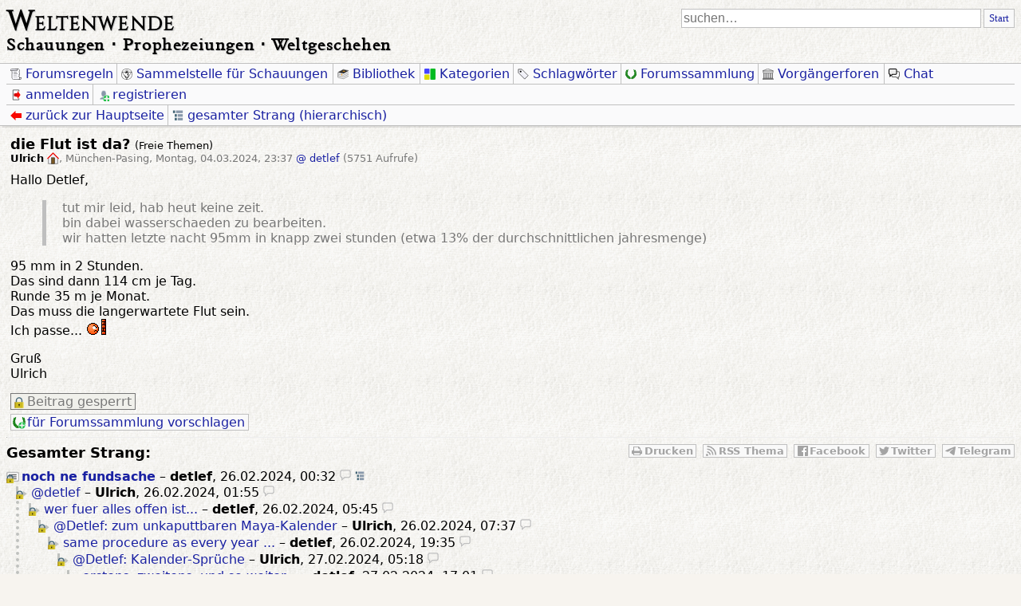

--- FILE ---
content_type: text/html; charset=utf-8
request_url: https://weltenwende.forum/index.php?id=59663
body_size: 8689
content:
<!DOCTYPE html>
<html lang="de"  dir="ltr">
<head>
<meta charset="utf-8" />
<title>die Flut ist da? – Weltenwende</title>
<meta name="viewport" content="width=device-width, initial-scale=1.0" />
<meta name="description" content="Schauungen ⋅ Prophezeiungen ⋅ Weltgeschehen" />
<meta name="referrer" content="origin" />
<meta name="referrer" content="same-origin" />
<meta name="generator" content="my little forum 20220803.1" />

<link rel="stylesheet" type="text/css" href="https://weltenwende.forum/themes/Weltenwende/style.css" media="screen" />
<link rel="stylesheet" type="text/css" href="https://weltenwende.forum/print.css" media="print" />

<link rel="alternate" type="application/rss+xml" title="RSS" href="index.php?mode=rss" /><link rel="top" href="./" /><link rel="first" href="index.php?id=59584" /><link rel="prev" href="index.php?id=59662" /><link rel="last" href="index.php?id=59749" /><link rel="search" href="index.php?mode=search" />

<!-- Open Graph -->
<meta property="og:title" content="die Flut ist da?" />
<meta property="og:type" content="article" />
<meta property="og:image" content="https://weltenwende.forum/fav/og_image.webp" />
<meta property="og:image:width" content="1200" />
<meta property="og:image:height" content="630" />
<meta property="og:url" content="https://weltenwende.forum/index.php?id=59663" />
<meta property="og:locale" content="de_DE" />
<meta property="og:description" content="Hallo Detlef,

&gt;tut mir leid, hab heut keine zeit.
&gt;bin dabei wasserschaeden zu bearbeiten.
&gt;wir hatten letzte nacht 95mm in knapp zwei stunden (etwa 13% der durchschnittlichen jahresmenge)

95&hellip;" />
<meta property="og:site_name" content="Weltenwende" />
<meta property="og:article:published_time" content="2024-03-04T23:37+0100" />
<meta property="og:article:author" content="Ulrich" />
<!-- Twitter Card -->
<meta name="twitter:card" content="summary" />
<meta name="twitter:site" content="https://weltenwende.forum/index.php?id=59663" />
<meta name="twitter:title" content="die Flut ist da?" />
<meta name="twitter:description" content="Hallo Detlef,

&gt;tut mir leid, hab heut keine zeit.
&gt;bin dabei wasserschaeden zu bearbeiten.
&gt;wir hatten letzte nacht 95mm in knapp zwei stunden (etwa 13% der durchschnittlichen jahresmenge)

95&hellip;" />
<meta name="twitter:image" content="https://weltenwende.forum/fav/og_image.webp" />

<!-- Favicons -->
<link rel="icon" sizes="16x16 32x32 48x48 64x64" href="https://weltenwende.forum/fav/favicon.ico?v=20220108">
<!--[if IE]><link rel="shortcut icon" href="https://weltenwende.forum/fav/favicon.ico"><![endif]-->
<!-- Touch icon for iOS 2.0+ and Android 2.1+ -->
<link rel="apple-touch-icon-precomposed" sizes="228x228" href="https://weltenwende.forum/fav/favicon-228.png?v=20220108">
<link rel="apple-touch-icon-precomposed" sizes="196x196" href="https://weltenwende.forum/fav/favicon-196.png?v=20220108">
<link rel="apple-touch-icon-precomposed" sizes="180x180" href="https://weltenwende.forum/fav/favicon-180.png?v=20220108">
<link rel="apple-touch-icon-precomposed" sizes="152x152" href="https://weltenwende.forum/fav/favicon-152.png?v=20220108"> <!-- For iPad with high-resolution Retina display running iOS ≥ 7: -->
<link rel="apple-touch-icon-precomposed" sizes="144x144" href="https://weltenwende.forum/fav/favicon-144.png?v=20220108"> <!-- For iPad with high-resolution Retina display running iOS ≤ 6: -->
<link rel="apple-touch-icon-precomposed" sizes="128x128" href="https://weltenwende.forum/fav/favicon-128.png?v=20220108">
<link rel="apple-touch-icon-precomposed" sizes="120x120" href="https://weltenwende.forum/fav/favicon-120.png?v=20220108"> <!-- For iPhone with high-resolution Retina display running iOS ≥ 7: -->
<link rel="apple-touch-icon-precomposed" sizes="114x114" href="https://weltenwende.forum/fav/favicon-114.png?v=20220108"> <!-- For iPhone with high-resolution Retina display running iOS ≤ 6: -->
<link rel="apple-touch-icon-precomposed" sizes="76x76" href="https://weltenwende.forum/fav/favicon-76.png?v=20220108">
<link rel="apple-touch-icon-precomposed" sizes="72x72" href="https://weltenwende.forum/fav/favicon-72.png?v=20220108"> <!-- For first- and second-generation iPad: -->
<link rel="apple-touch-icon-precomposed" sizes="60x60" href="https://weltenwende.forum/fav/favicon-60.png?v=20220108">
<link rel="apple-touch-icon-precomposed" href="https://weltenwende.forum/fav/favicon-57.png?v=20220108"> <!-- For non-Retina iPhone, iPod Touch, and Android 2.1+ devices: -->
<!-- IE 10 Metro tile icon (Metro equivalent of apple-touch-icon) -->
<meta name="msapplication-TileColor" content="#f7f4ef">
<meta name="msapplication-TileImage" content="https://weltenwende.forum/fav/favicon-144.png?v=20220108">
<meta name="msapplication-config" content="https://weltenwende.forum/fav/browserconfig.xml?v=20220108">
<!-- GoogleTV icon -->
<link rel="icon" href="https://weltenwende.forum/fav/favicon-96.png?v=20220108" sizes="96x96">
<!-- Favicons targeted to any additional png sizes -->
<link rel="icon" href="https://weltenwende.forum/fav/favicon-16.png?v=20220108" sizes="16x16">
<link rel="icon" href="https://weltenwende.forum/fav/favicon-32.png?v=20220108" sizes="32x32">
<link rel="icon" href="https://weltenwende.forum/fav/favicon-48.png?v=20220108" sizes="48x48">
<link rel="icon" href="https://weltenwende.forum/fav/favicon-64.png?v=20220108" sizes="64x64">
<link rel="icon" href="https://weltenwende.forum/fav/favicon-167.png?v=20220108" sizes="167x167">
<link rel="icon" href="https://weltenwende.forum/fav/favicon-192.png?v=20220108" sizes="192x192">
<link rel="icon" href="https://weltenwende.forum/fav/favicon-160.png?v=20220108" sizes="160x160">
<link rel="icon" href="https://weltenwende.forum/fav/favicon-195.png?v=20220108" sizes="195x195">

<script src="https://ajax.googleapis.com/ajax/libs/jquery/3.5.1/jquery.min.js"></script>
<link rel="canonical" href="https://weltenwende.forum/index.php?mode=thread&amp;id=59584" /><script src="https://weltenwende.forum/index.php?mode=js_defaults&amp;t=" type="text/javascript" charset="utf-8"></script>
<script src="https://weltenwende.forum/js/main.js" type="text/javascript" charset="utf-8"></script>
<script src="https://weltenwende.forum/js/counter.js" defer type="text/javascript" charset="utf-8"></script>
<script type="text/javascript" async src="https://cdnjs.cloudflare.com/ajax/libs/mathjax/2.7.1/MathJax.js?config=TeX-AMS_CHTML.js"></script>
<script type="text/x-mathjax-config">/*<![CDATA[*/MathJax.Hub.Config({
    tex2jax: {
        inlineMath: [ ["$","$"], ["\\(","\\)"] ],
        displayMath: [ ["$$","$$"], ["\\[","\\]"] ],
		ignoreClass: "tex2jax_ignore",
		processClass: "tex2jax_process",
        processEscapes: true
    },

    TeX: {
        equationNumbers: { autoNumber: "AMS" }
    }
});
/*!]]>*/</script>
<script>
	function toggleSubnav() {
		var x = document.getElementById("sidemenu");
		var y = document.getElementById("hamburger");
		var z = document.getElementById("forum-title");
		var menuCanvas = document.getElementById("forummenu-canvas");
		if (x.classList.contains("js-display-none")) {
			y.style.position = "fixed";
			z.style.position = "fixed";
			x.classList.remove("js-display-none");
			menuCanvas.classList.remove("js-display-none");
		} else {
			y.style.position = "absolute";
			z.style.position = "absolute";
			x.classList.add("js-display-none");
			menuCanvas.classList.add("js-display-none");
		}
	}
</script>
</head>
<body class="tex2jax_ignore" >
<div id="fb-root"></div>
<script async defer crossorigin="anonymous" src="https://connect.facebook.net/de_DE/sdk.js#xfbml=1&version=v8.0" nonce="nKdEiiiU"></script>
<header id="top" role="banner">
<a id="hamburger" href="javascript:void(0);" onclick="toggleSubnav()" title="Menü öffnen">
	<svg xmlns="http://www.w3.org/2000/svg" fill="rgb(0, 0, 0)">
		<rect y="23.5%" width="100%" height="7%" rx="5%" ry="5%" />
		<rect y="46.5%" width="100%" height="7%" rx="5%" ry="5%" />
		<rect y="69.5%" width="100%" height="7%" rx="5%" ry="5%" />
	</svg>
</a>
<div id="forum-title">
<span id="forum-name"><a href="./" title="zur Hauptseite">Weltenwende</a></span>
<span id="forum-description"><a href="./" title="zur Hauptseite">Schauungen ⋅ Prophezeiungen ⋅ Weltgeschehen</a></span>
</div>
<div id="nav">
<form id="topsearch" action="index.php" method="get" role="search" accept-charset="utf-8">
<div><input type="hidden" name="mode" value="search" /><input id="search-input" type="search" name="search" placeholder="suchen…" /><button class="inlinebutton">Start</button></div>
</form>
</div>
</header>
<nav id="subnav" class="wide">
<ul id="forumlinks"><li><a id="tou" class="static" href="index.php?mode=page&amp;id=2"><span class="icon"></span><span>Forumsregeln</span></a></li><li><a class="static" href="index.php?mode=guestbook"><span class="icon"></span><span>Sammelstelle für Schauungen<span></a></li><li><a class="static" href="https://schauungen.de"><span class="icon"></span><span>Bibliothek<span></a></li><li><a class="static" href="index.php?mode=categories"><span class="icon"></span><span>Kategorien</span></a></li><li><a class="static" href="index.php?mode=tags"><span class="icon"></span><span>Schlagwörter</span></a></li><li><a class="static" href="index.php?mode=collection"><span class="icon"></span><span>Forumssammlung</span></a></li><li><a class="static" href="https://schauungen.de/archive"><span class="icon"></span><span>Vorgängerforen<span></a></li><li><a class="static" href="index.php?mode=chat"><span class="icon"></span><span>Chat</span></a></li></ul> <!-- Taurec: Muß in einer Zeile zusammengefaßt sein, damit das CSS die Leiste konsequent ausblendet, wenn sie leer ist. --><ul id="usermenu">
		<li><a class="static" href="index.php?mode=login" class="ic-log-in"><span class="icon"></span><span>anmelden</span></a></li>
	<li><a class="static" href="index.php?mode=register"><span class="icon"></span><span>registrieren</span></a></li>	</ul><div id="subnav-2">
	<ul>
		<li><a class="backwards static" href="index.php?mode=index"><span class="icon"></span><span>zurück zur Hauptseite</span></a></li>				<li><a class="openthread static" href="index.php?mode=thread&amp;id=59584&amp;toggle_thread_display=1#p59663"><span class="icon"></span><span>gesamter Strang (hierarchisch)</span></a></li>
					</ul>
	</nav>
<nav id="subnav" class="narrow">
<div id="sidemenu" class="js-display-none">
<ul id="forumlinks"><li><a id="tou" class="static" href="index.php?mode=page&amp;id=2"><span class="icon"></span><span>Forumsregeln</span></a></li><li><a class="static" href="index.php?mode=guestbook"><span class="icon"></span><span>Sammelstelle für Schauungen<span></a></li><li><a class="static" href="https://schauungen.de"><span class="icon"></span><span>Bibliothek<span></a></li><li><a class="static" href="index.php?mode=categories"><span class="icon"></span><span>Kategorien</span></a></li><li><a class="static" href="index.php?mode=tags"><span class="icon"></span><span>Schlagwörter</span></a></li><li><a class="static" href="index.php?mode=collection"><span class="icon"></span><span>Forumssammlung</span></a></li><li><a class="static" href="https://schauungen.de/archive"><span class="icon"></span><span>Vorgängerforen<span></a></li><li><a class="static" href="index.php?mode=chat"><span class="icon"></span><span>Chat</span></a></li></ul> <!-- Taurec: Muß in einer Zeile zusammengefaßt sein, damit das CSS die Leiste konsequent ausblendet, wenn sie leer ist. --><hr>
<ul id="usermenu">
		<li><a class="static" href="index.php?mode=login" class="ic-log-in"><span class="icon"></span><span>anmelden</span></a></li>
	<li><a class="static" href="index.php?mode=register"><span class="icon"></span><span>registrieren</span></a></li>	</ul><hr>
<ul id="nav">
	<form id="topsearch" action="index.php" method="get" role="search" accept-charset="utf-8">
	<div><input type="hidden" name="mode" value="search" /><input id="search-input" type="search" name="search" placeholder="suchen…" /><button class="inlinebutton">Start</button></div>
	</form>
</ul>
</div>
<ul id="subnav-2">
	<li><a class="backwards static" href="index.php?mode=index" title="zurück zur Hauptseite"><span class="icon"></span><span>zurück zur Hauptseite</span></a></li>		<li><a class="openthread static" href="index.php?mode=thread&amp;id=59584&amp;toggle_thread_display=1#p59663" title="gesamter Strang (hierarchisch)"><span class="icon"></span><span>gesamter Strang (hierarchisch)</span></a></li>
		</ul>
</nav>
<main role="main" id="content">

<article class="posting"><header>
<h2 class="print">die Flut ist da? <span class="category">(Freie Themen)</span></h2>
<p class="author print"><strong class="registered_user"><span class="registered_user" title="registrierter Benutzer">Ulrich</span></strong><a class="posting-hp" href="https://www.buecher-boerse.com"> <img src="themes/Weltenwende/images/home.svg" alt="⌂" width="15" height="15" /></a><span class="interpunction">, </span><span class="posting-location">München-Pasing</span><span class="interpunction">, </span><span class="posting-time">Montag, 04.03.2024, 23:37</span> <span class="posting-ago">(vor 685 Tagen)</span> <span class="op-link"><a href="index.php?id=59662">@ detlef</a></span> <span class="posting-views">(5751 Aufrufe)</span></p>
</header>
<div class="body print">
<p>Hallo Detlef,</p>
<blockquote><p>tut mir leid, hab heut keine zeit.<br />
bin dabei wasserschaeden zu bearbeiten.<br />
wir hatten letzte nacht 95mm in knapp zwei stunden (etwa 13% der durchschnittlichen jahresmenge)</p>
</blockquote><p>95 mm in 2 Stunden. <br />
Das sind dann 114 cm je Tag. <br />
Runde 35 m je Monat. <br />
Das muss die langerwartete Flut sein.<br />
Ich passe...  <img class="smiley" src="images/smilies/wutmauer.gif" alt=":mauer:" title="nicht zu fassen" /> </p>
<p>Gruß<br />
Ulrich</p>

</div>
<footer class="posting-footer">
<ul class="options">
		<li><span class="locked"><span class="icon"></span><span>Beitrag gesperrt</span></span></li>					</ul>
<ul class="options">
				<li><a href="index.php?mode=posting&amp;collection=59663&amp;back=entry" class="suggest-collection static"><span class="icon"></span><span>für Forumssammlung vorschlagen</span></a></li>						</ul>
<ul class="options">
					</ul>
</footer>
</article>
<hr class="entryline" />
<section class="thread-tree">
 <header>
  <h2>Gesamter Strang:</h2>
  <ul id="social-plugins">
	<li><a class="print-page" href="" onclick="javascript:window.print()" title="diesen Beitrag ausdrucken"><span class="icon"></span><span class="label">Drucken</span></a></li>
	<li><a class="rss-thread" href="index.php?mode=rss&amp;thread=59584" title="RSS-Feed dieses Themas"><span class="icon"></span><span class="label">RSS Thema</span></a></li>	<li><a class="facebook-button" target="_blank" href="https://www.facebook.com/sharer/sharer.php?u=https://weltenwende.forum/index.php?id=59663" title="auf Facebook teilen"><span class="icon"></span><span class="label">Facebook</span></a></li>	<li><a class="twitter-button" target="_blank" href="https://twitter.com/intent/tweet?text=https://weltenwende.forum/index.php?id=59663" title="auf Twitter teilen"><span class="icon"></span><span class="label">Twitter</span></a></li>	<li><a class="telegram-button" target="_blank" href="https://t.me/share/url?url=https://weltenwende.forum/index.php?id=59663" title="auf Telegram teilen"><span class="icon"></span><span class="label">Telegram</span></a></li>  </ul>
 </header>
 <ul class="thread openthread">


  <li><span><a class="opening-entry locked" href="index.php?id=59584">noch ne fundsache</a> – <strong class="registered_user" title="registrierter Benutzer">detlef</strong>, 

<span id="p59584" class="tail">26.02.2024, 00:32 <a href="index.php?mode=thread&amp;id=59584"><img src="themes/Weltenwende/images/thread-entries-nested.svg" title="gesamten Strang öffnen" alt="[*]" width="12" height="12" /></a></span></span>
<ul class="reply">
  <li><span><a class="following-entry locked" href="index.php?id=59585">@detlef</a> – <strong class="registered_user" title="registrierter Benutzer">Ulrich</strong>, 

<span id="p59585" class="tail">26.02.2024, 01:55</span></span>
<ul class="reply">
  <li><span><a class="following-entry locked" href="index.php?id=59586">wer fuer alles offen ist...</a> – <strong class="registered_user" title="registrierter Benutzer">detlef</strong>, 

<span id="p59586" class="tail">26.02.2024, 05:45</span></span>
<ul class="reply">
  <li><span><a class="following-entry locked" href="index.php?id=59587">@Detlef: zum unkaputtbaren Maya-Kalender</a> – <strong class="registered_user" title="registrierter Benutzer">Ulrich</strong>, 

<span id="p59587" class="tail">26.02.2024, 07:37</span></span>
<ul class="reply">
  <li><span><a class="following-entry locked" href="index.php?id=59588">same procedure as every year ...</a> – <strong class="registered_user" title="registrierter Benutzer">detlef</strong>, 

<span id="p59588" class="tail">26.02.2024, 19:35</span></span>
<ul class="reply">
  <li><span><a class="following-entry locked" href="index.php?id=59589">@Detlef:  Kalender-Sprüche</a> – <strong class="registered_user" title="registrierter Benutzer">Ulrich</strong>, 

<span id="p59589" class="tail">27.02.2024, 05:18</span></span>
<ul class="reply">
  <li><span><a class="following-entry locked" href="index.php?id=59590">erstens, zweitens, und so weiter...</a> – <strong class="registered_user" title="registrierter Benutzer">detlef</strong>, 

<span id="p59590" class="tail">27.02.2024, 17:01</span></span>
<ul class="reply">
  <li><span><a class="following-entry locked" href="index.php?id=59591">@Detlef: Quellen?</a> – <strong class="registered_user" title="registrierter Benutzer">Ulrich</strong>, 

<span id="p59591" class="tail">27.02.2024, 18:50</span></span>
<ul class="reply">
  <li><span><a class="following-entry locked" href="index.php?id=59592">oh, oh...</a> – <strong class="registered_user" title="registrierter Benutzer">detlef</strong>, 

<span id="p59592" class="tail">27.02.2024, 22:30</span></span>
<ul class="reply">
  <li><span><a class="following-entry locked" href="index.php?id=59597">zu Robert Charroux Hinweis auf Arthur Posnansky</a> – <strong class="registered_user" title="registrierter Benutzer">Ulrich</strong>, 

<span id="p59597" class="tail">28.02.2024, 06:10</span></span>
</li>
</ul></li>

  <li><span><a class="following-entry locked" href="index.php?id=59593">2. quelle</a> – <strong class="registered_user" title="registrierter Benutzer">detlef</strong>, 

<span id="p59593" class="tail">28.02.2024, 00:49</span></span>
<ul class="reply">
  <li><span><a class="following-entry locked" href="index.php?id=59598">2. fehlender Bezug zur Kalenderrechnung</a> – <strong class="registered_user" title="registrierter Benutzer">Ulrich</strong>, 

<span id="p59598" class="tail">28.02.2024, 06:49</span></span>
</li>
</ul></li>

  <li><span><a class="following-entry locked" href="index.php?id=59594">quelle 3</a> – <strong class="registered_user" title="registrierter Benutzer">detlef</strong>, 

<span id="p59594" class="tail">28.02.2024, 01:48</span></span>
<ul class="reply">
  <li><span><a class="following-entry locked" href="index.php?id=59599">Maya = Inka = Azteken ???</a> – <strong class="registered_user" title="registrierter Benutzer">Ulrich</strong>, 

<span id="p59599" class="tail">28.02.2024, 07:03</span></span>
</li>
</ul></li>

  <li><span><a class="following-entry locked" href="index.php?id=59595">entquollen</a> – <strong class="registered_user" title="registrierter Benutzer">detlef</strong>, 

<span id="p59595" class="tail">28.02.2024, 04:43</span></span>
</li>

  <li><span><a class="following-entry locked" href="index.php?id=59596">es quillt noch was</a> – <strong class="registered_user" title="registrierter Benutzer">detlef</strong>, 

<span id="p59596" class="tail">28.02.2024, 05:44</span></span>
<ul class="reply">
  <li><span><a class="following-entry locked" href="index.php?id=59600">letzte Worte (zum leidigen Thema &quot;Mayakalender&quot;)</a> – <strong class="registered_user" title="registrierter Benutzer">Ulrich</strong>, 

<span id="p59600" class="tail">28.02.2024, 09:00</span></span>
<ul class="reply">
  <li><span><a class="following-entry locked" href="index.php?id=59601">... das war sein letztes Wort. Dann trugen ihn die...</a> – <strong class="registered_user" title="registrierter Benutzer">detlef</strong>, 

<span id="p59601" class="tail">28.02.2024, 12:14</span></span>
<ul class="reply">
  <li><span><a class="following-entry locked" href="index.php?id=59602">hundertmal...</a> – <strong class="registered_user" title="registrierter Benutzer">detlef</strong>, 

<span id="p59602" class="tail">28.02.2024, 12:30</span></span>
</li>
</ul></li>

  <li><span><a class="following-entry locked" href="index.php?id=59603">Bin fertig - mit der ganzen Thematik?</a> – <strong class="registered_user" title="registrierter Benutzer">Baldur</strong>, 

<span id="p59603" class="tail">28.02.2024, 15:41</span></span>
<ul class="reply">
  <li><span><a class="following-entry locked" href="index.php?id=59604">@Baldur:  Markustag und Ostern</a> – <strong class="registered_user" title="registrierter Benutzer">Ulrich</strong>, 

<span id="p59604" class="tail">28.02.2024, 18:09</span></span>
<ul class="reply">
  <li><span><a class="following-entry locked" href="index.php?id=59607">Religionsersatz</a> – <strong class="unregistered" title="Gast">Leseratte</strong>, 

<span id="p59607" class="tail">28.02.2024, 23:28</span></span>
<ul class="reply">
  <li><span><a class="following-entry locked" href="index.php?id=59608">na, wenn das nichts ist...</a> – <strong class="registered_user" title="registrierter Benutzer">detlef</strong>, 

<span id="p59608" class="tail">29.02.2024, 01:18</span></span>
<ul class="reply">
  <li><span><a class="following-entry locked" href="index.php?id=59611">Geheimkorrespodenz und Themen wechsel</a> – <strong class="registered_user" title="registrierter Benutzer">detlef</strong>, 

<span id="p59611" class="tail">29.02.2024, 23:20</span></span>
<ul class="reply">
  <li><span><a class="following-entry locked" href="index.php?id=59612">ideen und fragen</a> – <strong class="registered_user" title="registrierter Benutzer">detlef</strong>, 

<span id="p59612" class="tail">29.02.2024, 23:26</span></span>
<ul class="deep-reply">
  <li><span><a class="following-entry locked" href="index.php?id=59618">@</a> – <strong class="registered_user" title="registrierter Benutzer">Ulrich</strong>, 

<span id="p59618" class="tail">01.03.2024, 02:00</span></span>
<ul class="deep-reply">
  <li><span><a class="following-entry locked" href="index.php?id=59622">zeitfragen</a> – <strong class="registered_user" title="registrierter Benutzer">detlef</strong>, 

<span id="p59622" class="tail">01.03.2024, 16:06</span></span>
</li>
</ul></li>
</ul></li>

  <li><span><a class="following-entry locked" href="index.php?id=59613">Astronomisches - von Ulrich</a> – <strong class="registered_user" title="registrierter Benutzer">detlef</strong>, 

<span id="p59613" class="tail">01.03.2024, 00:06</span></span>
<ul class="deep-reply">
  <li><span><a class="following-entry locked" href="index.php?id=59620">@Detlef: mehr aus der geheimen Geheimkorrespondenz</a> – <strong class="registered_user" title="registrierter Benutzer">Ulrich</strong>, 

<span id="p59620" class="tail">01.03.2024, 03:05</span></span>
<ul class="deep-reply">
  <li><span><a class="following-entry locked" href="index.php?id=59623">die idee gefaellt mir</a> – <strong class="registered_user" title="registrierter Benutzer">detlef</strong>, 

<span id="p59623" class="tail">01.03.2024, 16:16</span></span>
<ul class="deep-reply">
  <li><span><a class="following-entry locked" href="index.php?id=59624">@Detlef: virtuelle Bibliothek u.a.</a> – <strong class="registered_user" title="registrierter Benutzer">Ulrich</strong>, 

<span id="p59624" class="tail">01.03.2024, 21:13</span></span>
<ul class="deep-reply">
  <li><span><a class="following-entry locked" href="index.php?id=59626">apokalyptischer Aztekenstein</a> – <strong class="registered_user" title="registrierter Benutzer">detlef</strong>, 

<span id="p59626" class="tail">01.03.2024, 23:20</span></span>
<ul class="deep-reply">
  <li><span><a class="following-entry locked" href="index.php?id=59627">@Detlef</a> – <strong class="registered_user" title="registrierter Benutzer">Ulrich</strong>, 

<span id="p59627" class="tail">02.03.2024, 01:02</span></span>
<ul class="deep-reply">
  <li><span><a class="following-entry locked" href="index.php?id=59628">mir faellt kein titel ein - ist schon spaet</a> – <strong class="registered_user" title="registrierter Benutzer">detlef</strong>, 

<span id="p59628" class="tail">02.03.2024, 03:01</span></span>
<ul class="deep-reply">
  <li><span><a class="following-entry locked" href="index.php?id=59629">mir auch nicht - ist noch früh</a> – <strong class="registered_user" title="registrierter Benutzer">Ulrich</strong>, 

<span id="p59629" class="tail">02.03.2024, 04:15</span></span>
<ul class="deep-reply">
  <li><span><a class="following-entry locked" href="index.php?id=59630">und noch&#039;n gedicht</a> – <strong class="registered_user" title="registrierter Benutzer">detlef</strong>, 

<span id="p59630" class="tail">02.03.2024, 05:26</span></span>
</li>
</ul></li>
</ul></li>
</ul></li>
</ul></li>

  <li><span><a class="following-entry locked" href="index.php?id=59633">the End of the World</a> – <strong class="registered_user" title="registrierter Benutzer">detlef</strong>, 

<span id="p59633" class="tail">02.03.2024, 19:13</span></span>
<ul class="deep-reply">
  <li><span><a class="following-entry locked" href="index.php?id=59639">Mexiko ist nicht so klein</a> – <strong class="registered_user" title="registrierter Benutzer">gecko</strong>, 

<span id="p59639" class="tail">03.03.2024, 00:26</span></span>
<ul class="deep-reply">
  <li><span><a class="following-entry locked" href="index.php?id=59640">du hast recht</a> – <strong class="registered_user" title="registrierter Benutzer">detlef</strong>, 

<span id="p59640" class="tail">03.03.2024, 02:51</span></span>
</li>
</ul></li>

  <li><span><a class="following-entry locked" href="index.php?id=59641">der naechste</a> – <strong class="registered_user" title="registrierter Benutzer">detlef</strong>, 

<span id="p59641" class="tail">03.03.2024, 03:03</span></span>
<ul class="deep-reply">
  <li><span><a class="following-entry locked" href="index.php?id=59644">nicht direkt dazu</a> – <strong class="registered_user" title="registrierter Benutzer">gecko</strong>, 

<span id="p59644" class="tail">03.03.2024, 10:01</span></span>
<ul class="deep-reply">
  <li><span><a class="following-entry locked" href="index.php?id=59645">die wirklich wichtige frage</a> – <strong class="registered_user" title="registrierter Benutzer">detlef</strong>, 

<span id="p59645" class="tail">03.03.2024, 13:48</span></span>
<ul class="deep-reply">
  <li><span><a class="following-entry locked" href="index.php?id=59647">Henne-Ei</a> – <strong class="registered_user" title="registrierter Benutzer">gecko</strong>, 

<span id="p59647" class="tail">03.03.2024, 16:10</span></span>
<ul class="deep-reply">
  <li><span><a class="following-entry locked" href="index.php?id=59653">weltweit - lokal</a> – <strong class="registered_user" title="registrierter Benutzer">detlef</strong>, 

<span id="p59653" class="tail">03.03.2024, 18:36</span></span>
</li>
</ul></li>

  <li><span><a class="following-entry locked" href="index.php?id=59648">Große und kleine Apokalypsen</a> – <strong class="unregistered" title="Gast">Leseratte</strong>, 

<span id="p59648" class="tail">03.03.2024, 16:34</span></span>
<ul class="deep-reply">
  <li><span><a class="following-entry locked" href="index.php?id=59652">zu Graham Hancock</a> – <strong class="registered_user" title="registrierter Benutzer">Ulrich</strong>, 

<span id="p59652" class="tail">03.03.2024, 18:28</span></span>
<ul class="deep-reply">
  <li><span><a class="following-entry locked" href="index.php?id=59656">Die arme Tonne,</a> – <strong class="unregistered" title="Gast">Leseratte</strong>, 

<span id="p59656" class="tail">03.03.2024, 20:26</span></span>
</li>

  <li><span><a class="following-entry locked" href="index.php?id=59670">Artikel dazu der New York Times</a> – <strong class="unregistered" title="Gast">Leseratte</strong>, 

<span id="p59670" class="tail">05.03.2024, 20:48</span></span>
<ul class="deep-reply">
  <li><span><a class="following-entry locked" href="index.php?id=59671">@Leseratte</a> – <strong class="registered_user" title="registrierter Benutzer">Ulrich</strong>, 

<span id="p59671" class="tail">06.03.2024, 01:06</span></span>
<ul class="deep-reply">
  <li><span><a class="following-entry locked" href="index.php?id=59675">oh, das pferd ist ja noch nicht ganz tot...</a> – <strong class="registered_user" title="registrierter Benutzer">detlef</strong>, 

<span id="p59675" class="tail">06.03.2024, 19:01</span></span>
<ul class="deep-reply">
  <li><span><a class="following-entry locked" href="index.php?id=59677">Richtige Betreffzeile müsste lauten: Warum ist das Mammut denn tot?</a> – <strong class="registered_user" title="registrierter Benutzer">rauhnacht</strong>, 

<span id="p59677" class="tail">06.03.2024, 21:07</span></span>
<ul class="deep-reply">
  <li><span><a class="following-entry locked" href="index.php?id=59681">richtiger, warum war das mammut dort tot, und nicht wo anders?</a> – <strong class="registered_user" title="registrierter Benutzer">detlef</strong>, 

<span id="p59681" class="tail">06.03.2024, 22:37</span></span>
<ul class="deep-reply">
  <li><span><a class="following-entry locked" href="index.php?id=59690">@Detlef: von toten Pferden und &quot;schockgefrorenen&quot; Mammuts</a> – <strong class="registered_user" title="registrierter Benutzer">Ulrich</strong>, 

<span id="p59690" class="tail">07.03.2024, 02:07</span></span>
<ul class="very-deep-reply">
  <li><span><a class="following-entry locked" href="index.php?id=59691">was mach ich denn nu? die Mayas auf die warteliste?</a> – <strong class="registered_user" title="registrierter Benutzer">detlef</strong>, 

<span id="p59691" class="tail">07.03.2024, 07:16</span></span>
<ul class="very-deep-reply">
  <li><span><a class="following-entry locked" href="index.php?id=59692">Irrtümer über Permafrostböden.</a> – <strong class="unregistered" title="Gast">Leseratte</strong>, 

<span id="p59692" class="tail">07.03.2024, 10:37</span></span>
<ul class="very-deep-reply">
  <li><span><a class="following-entry locked" href="index.php?id=59694">frostig, frostig...</a> – <strong class="registered_user" title="registrierter Benutzer">detlef</strong>, 

<span id="p59694" class="tail">07.03.2024, 13:03</span></span>
<ul class="very-deep-reply">
  <li><span><a class="following-entry locked" href="index.php?id=59695">Eisleichen</a> – <strong class="unregistered" title="Gast">Leseratte</strong>, 

<span id="p59695" class="tail">07.03.2024, 14:00</span></span>
<ul class="very-deep-reply">
  <li><span><a class="following-entry locked" href="index.php?id=59696">Sandleichen</a> – <strong class="registered_user" title="registrierter Benutzer">BBouvier</strong>, 

<span id="p59696" class="tail">07.03.2024, 17:23</span></span>
</li>

  <li><span><a class="following-entry locked" href="index.php?id=59700">irrelevant?</a> – <strong class="registered_user" title="registrierter Benutzer">detlef</strong>, 

<span id="p59700" class="tail">07.03.2024, 20:16</span></span>
<ul class="very-deep-reply">
  <li><span><a class="following-entry locked" href="index.php?id=59711">Zeitfenster</a> – <strong class="unregistered" title="Gast">Leseratte</strong>, 

<span id="p59711" class="tail">07.03.2024, 23:58</span></span>
<ul class="very-deep-reply">
  <li><span><a class="following-entry locked" href="index.php?id=59715">nicht unbedingt</a> – <strong class="registered_user" title="registrierter Benutzer">detlef</strong>, 

<span id="p59715" class="tail">08.03.2024, 02:07</span></span>
</li>
</ul></li>
</ul></li>
</ul></li>
</ul></li>
</ul></li>

  <li><span><a class="following-entry locked" href="index.php?id=59697">@Detlef: nur ein (1) Link</a> – <strong class="registered_user" title="registrierter Benutzer">Ulrich</strong>, 

<span id="p59697" class="tail">07.03.2024, 17:31</span></span>
<ul class="very-deep-reply">
  <li><span><a class="following-entry locked" href="index.php?id=59703">antwort 1 - mayas</a> – <strong class="registered_user" title="registrierter Benutzer">detlef</strong>, 

<span id="p59703" class="tail">07.03.2024, 21:57</span></span>
</li>

  <li><span><a class="following-entry locked" href="index.php?id=59708">antwort 2 - mammuts</a> – <strong class="registered_user" title="registrierter Benutzer">detlef</strong>, 

<span id="p59708" class="tail">07.03.2024, 22:37</span></span>
<ul class="very-deep-reply">
  <li><span><a class="following-entry locked" href="index.php?id=59712">Schollenverschiebung</a> – <strong class="registered_user" title="registrierter Benutzer">BBouvier</strong>, 

<span id="p59712" class="tail">08.03.2024, 01:05</span></span>
<ul class="very-deep-reply">
  <li><span><a class="following-entry locked" href="index.php?id=59714">oh, dann...</a> – <strong class="registered_user" title="registrierter Benutzer">detlef</strong>, 

<span id="p59714" class="tail">08.03.2024, 01:58</span></span>
<ul class="very-deep-reply">
  <li><span><a class="following-entry locked" href="index.php?id=59717">@Detlef: Anden-Gletscher - 26:2</a> – <strong class="registered_user" title="registrierter Benutzer">Ulrich</strong>, 

<span id="p59717" class="tail">08.03.2024, 03:14</span></span>
<ul class="very-deep-reply">
  <li><span><a class="following-entry locked" href="index.php?id=59720">warum?</a> – <strong class="registered_user" title="registrierter Benutzer">detlef</strong>, 

<span id="p59720" class="tail">08.03.2024, 05:13</span></span>
</li>
</ul></li>

  <li><span><a class="following-entry locked" href="index.php?id=59721">habs gefunden</a> – <strong class="registered_user" title="registrierter Benutzer">detlef</strong>, 

<span id="p59721" class="tail">08.03.2024, 06:43</span></span>
<ul class="very-deep-reply">
  <li><span><a class="following-entry locked" href="index.php?id=59722">Polsprung Mythen</a> – <strong class="registered_user" title="registrierter Benutzer">Josefus</strong>, 

<span id="p59722" class="tail">08.03.2024, 10:15</span></span>
</li>

  <li><span><a class="following-entry locked" href="index.php?id=59723">@Detlef:  Paralipomena</a> – <strong class="registered_user" title="registrierter Benutzer">Ulrich</strong>, 

<span id="p59723" class="tail">08.03.2024, 10:40</span></span>
<ul class="very-deep-reply">
  <li><span><a class="following-entry locked" href="index.php?id=59724">sollten wir die Paralipomena auslassen?</a> – <strong class="registered_user" title="registrierter Benutzer">detlef</strong>, 

<span id="p59724" class="tail">08.03.2024, 19:47</span></span>
<ul class="very-deep-reply">
  <li><span><a class="following-entry locked" href="index.php?id=59730">indirekt zu Velikovsky</a> – <strong class="registered_user" title="registrierter Benutzer">detlef</strong>, 

<span id="p59730" class="tail">10.03.2024, 22:29</span></span>
<ul class="very-deep-reply">
  <li><span><a class="following-entry locked" href="index.php?id=59733">@Detlef:  Velikovsky und das Erdöl</a> – <strong class="registered_user" title="registrierter Benutzer">Ulrich</strong>, 

<span id="p59733" class="tail">11.03.2024, 01:42</span></span>
</li>

  <li><span><a class="following-entry locked" href="index.php?id=59742">vom Dialog zum Monolog</a> – <strong class="registered_user" title="registrierter Benutzer">Ulrich</strong>, 

<span id="p59742" class="tail">11.03.2024, 17:51</span></span>
</li>
</ul></li>
</ul></li>

  <li><span><a class="following-entry locked" href="index.php?id=59728">zum nature artikel</a> – <strong class="registered_user" title="registrierter Benutzer">detlef</strong>, 

<span id="p59728" class="tail">10.03.2024, 03:15</span></span>
<ul class="very-deep-reply">
  <li><span><a class="following-entry locked" href="index.php?id=59729">@Detlef</a> – <strong class="registered_user" title="registrierter Benutzer">Ulrich</strong>, 

<span id="p59729" class="tail">10.03.2024, 21:22</span></span>
<ul class="very-deep-reply">
  <li><span><a class="following-entry locked" href="index.php?id=59732">geschlussfolgertes</a> – <strong class="registered_user" title="registrierter Benutzer">detlef</strong>, 

<span id="p59732" class="tail">11.03.2024, 00:08</span></span>
<ul class="very-deep-reply">
  <li><span><a class="following-entry locked" href="index.php?id=59734">@Detlef: falsch geschlussfolgertes</a> – <strong class="registered_user" title="registrierter Benutzer">Ulrich</strong>, 

<span id="p59734" class="tail">11.03.2024, 02:21</span></span>
<ul class="very-deep-reply">
  <li><span><a class="following-entry locked" href="index.php?id=59735">auf den ersten blick</a> – <strong class="registered_user" title="registrierter Benutzer">detlef</strong>, 

<span id="p59735" class="tail">11.03.2024, 02:42</span></span>
</li>

  <li><span><a class="following-entry locked" href="index.php?id=59736">mehr nicht?</a> – <strong class="registered_user" title="registrierter Benutzer">detlef</strong>, 

<span id="p59736" class="tail">11.03.2024, 02:47</span></span>
<ul class="very-deep-reply">
  <li><span><a class="following-entry locked" href="index.php?id=59737">@Detlef</a> – <strong class="registered_user" title="registrierter Benutzer">Ulrich</strong>, 

<span id="p59737" class="tail">11.03.2024, 03:16</span></span>
<ul class="very-deep-reply">
  <li><span><a class="following-entry locked" href="index.php?id=59738">@ Ulrich</a> – <strong class="registered_user" title="registrierter Benutzer">detlef</strong>, 

<span id="p59738" class="tail">11.03.2024, 03:44</span></span>
<ul class="very-deep-reply">
  <li><span><a class="following-entry locked" href="index.php?id=59739">@Detlef: ich &quot;verteidige&quot; gar nichts, schon gar keinen &quot;wissenschaftlichen Konsens&quot;</a> – <strong class="registered_user" title="registrierter Benutzer">Ulrich</strong>, 

<span id="p59739" class="tail">11.03.2024, 04:17</span></span>
<ul class="very-deep-reply">
  <li><span><a class="following-entry locked" href="index.php?id=59740">war ich zu undeutlich? unser dialog ist beendet</a> <img class="no-text entry-thread" src="themes/Weltenwende/images/no_text.svg" alt="[ kein Text ]" title="leerer Beitrag / kein Text" /> – <strong class="registered_user" title="registrierter Benutzer">detlef</strong>, 

<span id="p59740" class="tail">11.03.2024, 04:26</span></span>
<ul class="very-deep-reply">
  <li><span><a class="following-entry locked" href="index.php?id=59741">Nachtgedanken</a> – <strong class="registered_user" title="registrierter Benutzer">Ulrich</strong>, 

<span id="p59741" class="tail">11.03.2024, 04:44</span></span>
</li>
</ul></li>
</ul></li>
</ul></li>
</ul></li>
</ul></li>
</ul></li>
</ul></li>
</ul></li>
</ul></li>
</ul></li>
</ul></li>
</ul></li>
</ul></li>

  <li><span><a class="following-entry locked" href="index.php?id=59713">@Detlef</a> – <strong class="registered_user" title="registrierter Benutzer">Ulrich</strong>, 

<span id="p59713" class="tail">08.03.2024, 01:29</span></span>
<ul class="very-deep-reply">
  <li><span><a class="following-entry locked" href="index.php?id=59719">mayateil</a> – <strong class="registered_user" title="registrierter Benutzer">detlef</strong>, 

<span id="p59719" class="tail">08.03.2024, 04:26</span></span>
</li>
</ul></li>
</ul></li>
</ul></li>
</ul></li>

  <li><span><a class="following-entry locked" href="index.php?id=59731">Meines Wissens wurde die Legende der &quot;schockgefrorenen&quot; Mammuts von Immanuel Velikowsky verbreitet,</a> – <strong class="unregistered" title="Gast">Max Mustermann</strong>, 

<span id="p59731" class="tail">10.03.2024, 22:36</span></span>
</li>
</ul></li>
</ul></li>
</ul></li>

  <li><span><a class="following-entry locked" href="index.php?id=59680">Schleicht da Hapgood um die Ecke? (owT)</a> <img class="no-text entry-thread" src="themes/Weltenwende/images/no_text.svg" alt="[ kein Text ]" title="leerer Beitrag / kein Text" /> – <strong class="unregistered" title="Gast">Leseratte</strong>, 

<span id="p59680" class="tail">06.03.2024, 22:31</span></span>
<ul class="deep-reply">
  <li><span><a class="following-entry locked" href="index.php?id=59683">wer ist Hapgood?</a> <img class="no-text entry-thread" src="themes/Weltenwende/images/no_text.svg" alt="[ kein Text ]" title="leerer Beitrag / kein Text" /> – <strong class="registered_user" title="registrierter Benutzer">detlef</strong>, 

<span id="p59683" class="tail">06.03.2024, 22:52</span></span>
<ul class="deep-reply">
  <li><span><a class="following-entry locked" href="index.php?id=59684">Charles_Hapgood?</a> – <strong class="unregistered" title="Gast">Leseratte</strong>, 

<span id="p59684" class="tail">06.03.2024, 23:13</span></span>
<ul class="very-deep-reply">
  <li><span><a class="following-entry locked" href="index.php?id=59686">keine ahnung, der eckenschleicher halt</a> <img class="no-text entry-thread" src="themes/Weltenwende/images/no_text.svg" alt="[ kein Text ]" title="leerer Beitrag / kein Text" /> – <strong class="registered_user" title="registrierter Benutzer">detlef</strong>, 

<span id="p59686" class="tail">06.03.2024, 23:21</span></span>
</li>

  <li><span><a class="following-entry locked" href="index.php?id=59687">Sorry</a> – <strong class="unregistered" title="Gast">Leseratte</strong>, 

<span id="p59687" class="tail">06.03.2024, 23:26</span></span>
<ul class="very-deep-reply">
  <li><span><a class="following-entry locked" href="index.php?id=59688">der kommt nicht geschlichen, sondern gelaufen</a> – <strong class="registered_user" title="registrierter Benutzer">detlef</strong>, 

<span id="p59688" class="tail">06.03.2024, 23:40</span></span>
</li>
</ul></li>
</ul></li>
</ul></li>

  <li><span><a class="following-entry locked" href="index.php?id=59727">Nein, von dem weiß ich gar nix.</a> – <strong class="registered_user" title="registrierter Benutzer">rauhnacht</strong>, 

<span id="p59727" class="tail">09.03.2024, 21:45</span></span>
</li>
</ul></li>
</ul></li>

  <li><span><a class="following-entry locked" href="index.php?id=59693">Die mythologische Schlange</a> – <strong class="unregistered" title="Gast">Leseratte</strong>, 

<span id="p59693" class="tail">07.03.2024, 11:28</span></span>
<ul class="deep-reply">
  <li><span><a class="following-entry locked" href="index.php?id=59699">drehtuer</a> – <strong class="registered_user" title="registrierter Benutzer">detlef</strong>, 

<span id="p59699" class="tail">07.03.2024, 20:04</span></span>
</li>
</ul></li>
</ul></li>
</ul></li>
</ul></li>

  <li><span><a class="following-entry locked" href="index.php?id=59654">katastrophal</a> – <strong class="registered_user" title="registrierter Benutzer">detlef</strong>, 

<span id="p59654" class="tail">03.03.2024, 19:08</span></span>
</li>
</ul></li>
</ul></li>
</ul></li>
</ul></li>

  <li><span><a class="following-entry locked" href="index.php?id=59642">und drittens</a> – <strong class="registered_user" title="registrierter Benutzer">detlef</strong>, 

<span id="p59642" class="tail">03.03.2024, 03:21</span></span>
</li>

  <li><span><a class="following-entry locked" href="index.php?id=59646">WELTENDE - die Mayas hatten Recht!</a> – <strong class="registered_user" title="registrierter Benutzer">detlef</strong>, 

<span id="p59646" class="tail">03.03.2024, 14:42</span></span>
<ul class="deep-reply">
  <li><span><a class="following-entry locked" href="index.php?id=59649">100 Punkte</a> – <strong class="unregistered" title="Gast">Leseratte</strong>, 

<span id="p59649" class="tail">03.03.2024, 16:43</span></span>
<ul class="deep-reply">
  <li><span><a class="following-entry locked" href="index.php?id=59650">watt?</a> – <strong class="registered_user" title="registrierter Benutzer">detlef</strong>, 

<span id="p59650" class="tail">03.03.2024, 17:43</span></span>
<ul class="deep-reply">
  <li><span><a class="following-entry locked" href="index.php?id=59651">Auf beides! (owT)</a> <img class="no-text entry-thread" src="themes/Weltenwende/images/no_text.svg" alt="[ kein Text ]" title="leerer Beitrag / kein Text" /> – <strong class="unregistered" title="Gast">Leseratte</strong>, 

<span id="p59651" class="tail">03.03.2024, 17:52</span></span>
</li>

  <li><span><a class="following-entry locked" href="index.php?id=59655">@Detlef: Verwechslung?</a> – <strong class="registered_user" title="registrierter Benutzer">Ulrich</strong>, 

<span id="p59655" class="tail">03.03.2024, 19:33</span></span>
<ul class="deep-reply">
  <li><span><a class="following-entry locked" href="index.php?id=59657">halb so wild</a> – <strong class="registered_user" title="registrierter Benutzer">detlef</strong>, 

<span id="p59657" class="tail">03.03.2024, 21:37</span></span>
<ul class="deep-reply">
  <li><span><a class="following-entry locked" href="index.php?id=59658">@Detlef</a> – <strong class="registered_user" title="registrierter Benutzer">Ulrich</strong>, 

<span id="p59658" class="tail">04.03.2024, 01:50</span></span>
<ul class="deep-reply">
  <li><span><a class="following-entry locked" href="index.php?id=59660">Ergänzung: direkter Download-Link für das Buch &quot;One after Another&quot; von Ken Gillman</a> – <strong class="registered_user" title="registrierter Benutzer">Ulrich</strong>, 

<span id="p59660" class="tail">04.03.2024, 13:34</span></span>
</li>

  <li><span><a class="following-entry locked" href="index.php?id=59662">dachschaden</a> – <strong class="registered_user" title="registrierter Benutzer">detlef</strong>, 

<span id="p59662" class="tail">04.03.2024, 21:53</span></span>
<ul class="deep-reply">
  <li><span><span class="following-entry locked current">die Flut ist da?</span> – <strong class="registered_user" title="registrierter Benutzer">Ulrich</strong>, 

<span id="p59663" class="tail">04.03.2024, 23:37</span></span>
<ul class="deep-reply">
  <li><span><a class="following-entry locked" href="index.php?id=59673">Schätzomativ</a> – <strong class="registered_user" title="registrierter Benutzer">detlef</strong>, 

<span id="p59673" class="tail">06.03.2024, 17:58</span></span>
<ul class="deep-reply">
  <li><span><a class="following-entry locked" href="index.php?id=59676">Schätzomativ</a> – <strong class="registered_user" title="registrierter Benutzer">rauhnacht</strong>, 

<span id="p59676" class="tail">06.03.2024, 20:49</span></span>
</li>
</ul></li>
</ul></li>

  <li><span><a class="following-entry locked" href="index.php?id=59674">ernuechternd</a> – <strong class="registered_user" title="registrierter Benutzer">detlef</strong>, 

<span id="p59674" class="tail">06.03.2024, 18:14</span></span>
<ul class="deep-reply">
  <li><span><a class="following-entry locked" href="index.php?id=59678">In den Wind säend</a> – <strong class="registered_user" title="registrierter Benutzer">rauhnacht</strong>, 

<span id="p59678" class="tail">06.03.2024, 21:23</span></span>
<ul class="deep-reply">
  <li><span><a class="following-entry locked" href="index.php?id=59682">nee, essend</a> – <strong class="registered_user" title="registrierter Benutzer">detlef</strong>, 

<span id="p59682" class="tail">06.03.2024, 22:49</span></span>
</li>
</ul></li>
</ul></li>
</ul></li>
</ul></li>
</ul></li>
</ul></li>
</ul></li>
</ul></li>
</ul></li>
</ul></li>
</ul></li>
</ul></li>
</ul></li>
</ul></li>
</ul></li>
</ul></li>

  <li><span><a class="following-entry locked" href="index.php?id=59609">@Leseratte</a> – <strong class="registered_user" title="registrierter Benutzer">Ulrich</strong>, 

<span id="p59609" class="tail">29.02.2024, 02:55</span></span>
<ul class="reply">
  <li><span><a class="following-entry locked" href="index.php?id=59610">@Ulrich</a> – <strong class="unregistered" title="Gast">Leseratte</strong>, 

<span id="p59610" class="tail">29.02.2024, 10:25</span></span>
</li>
</ul></li>
</ul></li>
</ul></li>
</ul></li>
</ul></li>
</ul></li>
</ul></li>
</ul></li>
</ul></li>
</ul></li>
</ul></li>
</ul></li>
</ul></li>

  <li><span><a class="following-entry locked" href="index.php?id=59614">Meyer-Kalender</a> – <strong class="registered_user" title="registrierter Benutzer">IFan</strong>, 

<span id="p59614" class="tail">01.03.2024, 00:47</span></span>
<ul class="reply">
  <li><span><a class="following-entry locked" href="index.php?id=59615">haben die auch einen mit schönen mädchen?</a> <img class="no-text entry-thread" src="themes/Weltenwende/images/no_text.svg" alt="[ kein Text ]" title="leerer Beitrag / kein Text" /> – <strong class="registered_user" title="registrierter Benutzer">detlef</strong>, 

<span id="p59615" class="tail">01.03.2024, 01:02</span></span>
<ul class="reply">
  <li><span><a class="following-entry locked" href="index.php?id=59616">Kalender</a> – <strong class="registered_user" title="registrierter Benutzer">IFan</strong>, 

<span id="p59616" class="tail">01.03.2024, 01:23</span></span>
</li>
</ul></li>

  <li><span><a class="following-entry locked" href="index.php?id=59619">@IFan</a> – <strong class="registered_user" title="registrierter Benutzer">Ulrich</strong>, 

<span id="p59619" class="tail">01.03.2024, 02:32</span></span>
<ul class="reply">
  <li><span><a class="following-entry locked" href="index.php?id=59621">ach, lass mal - immerhin ist es ihm gelungen, mich - einigermassen erfolgreich - abzulenken</a> <img class="no-text entry-thread" src="themes/Weltenwende/images/no_text.svg" alt="[ kein Text ]" title="leerer Beitrag / kein Text" /> – <strong class="registered_user" title="registrierter Benutzer">detlef</strong>, 

<span id="p59621" class="tail">01.03.2024, 13:20</span></span>
</li>
</ul></li>
</ul></li>

  <li><span><a class="following-entry locked" href="index.php?id=59672">Abaennagehtnoch</a> – <strong class="unregistered" title="Gast">Nullmark2</strong>, 

<span id="p59672" class="tail">06.03.2024, 01:21</span></span>
<ul class="reply">
  <li><span><a class="following-entry locked" href="index.php?id=59679">Sehr schön....</a> – <strong class="registered_user" title="registrierter Benutzer">rauhnacht</strong>, 

<span id="p59679" class="tail">06.03.2024, 21:44</span></span>
<ul class="reply">
  <li><span><a class="following-entry locked" href="index.php?id=59689">Weisheit alter Kulturen</a> – <strong class="unregistered" title="Gast">Nullmark2</strong>, 

<span id="p59689" class="tail">07.03.2024, 01:28</span></span>
<ul class="reply">
  <li><span><a class="following-entry locked" href="index.php?id=59726">Linear oder spiralig</a> – <strong class="registered_user" title="registrierter Benutzer">rauhnacht</strong>, 

<span id="p59726" class="tail">09.03.2024, 20:58</span></span>
</li>
</ul></li>
</ul></li>

  <li><span><a class="following-entry locked" href="index.php?id=59685">tja, stonehedge auch ein kalender?</a> – <strong class="registered_user" title="registrierter Benutzer">detlef</strong>, 

<span id="p59685" class="tail">06.03.2024, 23:17</span></span>
<ul class="reply">
  <li><span><a class="following-entry locked" href="index.php?id=59709">Du weißt genau, dass ich eine solche Frage nicht mit einem einfachen „Ja“ und der Gegenfrage „Warum denn nicht?“</a> – <strong class="unregistered" title="Gast">Nullmark2</strong>, 

<span id="p59709" class="tail">07.03.2024, 22:53</span></span>
<ul class="reply">
  <li><span><a class="following-entry locked" href="index.php?id=59725">danke fuer die interessante zusammenfassung</a> – <strong class="registered_user" title="registrierter Benutzer">detlef</strong>, 

<span id="p59725" class="tail">09.03.2024, 19:09</span></span>
<ul class="reply">
  <li><span><a class="following-entry locked" href="index.php?id=59743">stoneheNGe</a> – <strong class="registered_user" title="registrierter Benutzer">detlef</strong>, 

<span id="p59743" class="tail">12.03.2024, 01:46</span></span>
</li>
</ul></li>
</ul></li>
</ul></li>
</ul></li>

  <li><span><a class="following-entry locked" href="index.php?id=59749">Bolon Yokte und das Maya-Datum 13.0.0.0.0 betreffend 2012</a> – <strong class="unregistered" title="Gast">Bolon Yokte</strong>, 

<span id="p59749" class="tail">02.04.2024, 20:28</span></span>
</li>
</ul></li>

 </ul>
</section>
</main>

<footer role="contentinfo">
<div id="footer-2">
<ul id="footermenu">
<li><a class="rss" href="index.php?mode=rss" title="RSS-Feed aller neuen Beiträge">RSS Beiträge</a></li><li><a class="rss" href="index.php?mode=rss&amp;items=thread_starts" title="RSS-Feed der neuen Themen">RSS Themen</a></li></ul></div>
<div id="footer-1">
<span id="counter">49773 Beiträge in 2811 Themen
<br/>0 von 622 Benutzern, 69 Leser anwesend (letzte 60 Minuten)<div id="webstat"><a class="static" href="/plesk-stat/webstat-ssl/">Webstatistik</a></div>
Forumszeit: 19.01.2026, 11:13 (Europe/Berlin)</span></div>
<a class="contact static" href="index.php?mode=contact" rel="nofollow">Kontakt</a></br></br>
<div id="pbmlf"><a href="https://mylittleforum.net/">Forumssoftware: My Little Forum</a></div>
</footer>
<ul id="assistancemenu">
 <li><a href="#top" class="go-to-top-link" title="zum Anfang der Seite springen">zum Seitenanfang</a></li>
 <li><a class="static" href="./">zurück zur Hauptseite</a></li>
</ul>
<div id="forummenu-canvas" class="js-display-none" onclick="toggleSubnav()"></div>
</body>
</html>


--- FILE ---
content_type: image/svg+xml
request_url: https://weltenwende.forum/themes/Weltenwende/images/throbber.svg
body_size: 603
content:
<?xml version="1.0" encoding="utf-8"?>
<svg xmlns="http://www.w3.org/2000/svg" xmlns:xlink="http://www.w3.org/1999/xlink" style="margin: auto; background: none; display: block; shape-rendering: auto;" width="197px" height="197px" viewBox="0 0 100 100" preserveAspectRatio="xMidYMid">
<g transform="translate(50 50)">
<g>
<animateTransform attributeName="transform" type="rotate" values="0;45" keyTimes="0;1" dur="0.3333333333333333s" repeatCount="indefinite"></animateTransform><path d="M28.91366458960192 -8 L39.91366458960192 -8 L39.91366458960192 8 L28.91366458960192 8 A30 30 0 0 1 26.101902549753255 14.78819405076849 L26.101902549753255 14.78819405076849 L33.88007714280528 22.56636864382051 L22.566368643820514 33.88007714280528 L14.788194050768492 26.10190254975325 A30 30 0 0 1 8.000000000000002 28.91366458960192 L8.000000000000002 28.91366458960192 L8.000000000000002 39.91366458960192 L-7.999999999999997 39.91366458960192 L-7.999999999999998 28.91366458960192 A30 30 0 0 1 -14.788194050768489 26.101902549753255 L-14.788194050768489 26.101902549753255 L-22.56636864382051 33.88007714280528 L-33.88007714280528 22.566368643820518 L-26.10190254975325 14.788194050768494 A30 30 0 0 1 -28.91366458960192 8.000000000000004 L-28.91366458960192 8.000000000000004 L-39.91366458960192 8.000000000000005 L-39.91366458960192 -7.999999999999995 L-28.91366458960192 -7.9999999999999964 A30 30 0 0 1 -26.101902549753255 -14.788194050768487 L-26.101902549753255 -14.788194050768487 L-33.88007714280528 -22.566368643820507 L-22.566368643820518 -33.88007714280527 L-14.788194050768496 -26.10190254975325 A30 30 0 0 1 -8.000000000000007 -28.91366458960192 L-8.000000000000007 -28.91366458960192 L-8.000000000000009 -39.91366458960192 L7.999999999999992 -39.91366458960192 L7.999999999999995 -28.91366458960192 A30 30 0 0 1 14.788194050768487 -26.10190254975326 L14.788194050768487 -26.10190254975326 L22.566368643820507 -33.880077142805284 L33.88007714280527 -22.56636864382052 L26.10190254975325 -14.788194050768498 A30 30 0 0 1 28.913664589601918 -8.000000000000009 M0 -12A12 12 0 1 0 0 12 A12 12 0 1 0 0 -12" fill="#d3060a"></path></g></g>
<!-- [ldio] generated by https://loading.io/ --></svg>

--- FILE ---
content_type: image/svg+xml
request_url: https://weltenwende.forum/themes/Weltenwende/images/close.svg
body_size: 1087
content:
<?xml version="1.0" encoding="UTF-8" standalone="no"?>
<svg
   xmlns:dc="http://purl.org/dc/elements/1.1/"
   xmlns:cc="http://creativecommons.org/ns#"
   xmlns:rdf="http://www.w3.org/1999/02/22-rdf-syntax-ns#"
   xmlns:svg="http://www.w3.org/2000/svg"
   xmlns="http://www.w3.org/2000/svg"
   xmlns:sodipodi="http://sodipodi.sourceforge.net/DTD/sodipodi-0.dtd"
   xmlns:inkscape="http://www.inkscape.org/namespaces/inkscape"
   width="128"
   height="128"
   version="1.1"
   id="svg30"
   sodipodi:docname="close.svg"
   inkscape:version="0.92.3 (2405546, 2018-03-11)">
  <metadata
     id="metadata36">
    <rdf:RDF>
      <cc:Work
         rdf:about="">
        <dc:format>image/svg+xml</dc:format>
        <dc:type
           rdf:resource="http://purl.org/dc/dcmitype/StillImage" />
        <dc:title />
      </cc:Work>
    </rdf:RDF>
  </metadata>
  <defs
     id="defs34" />
  <sodipodi:namedview
     pagecolor="#ffffff"
     bordercolor="#666666"
     borderopacity="1"
     objecttolerance="10"
     gridtolerance="10"
     guidetolerance="10"
     inkscape:pageopacity="0"
     inkscape:pageshadow="2"
     inkscape:window-width="1920"
     inkscape:window-height="996"
     id="namedview32"
     showgrid="false"
     inkscape:zoom="5.6568543"
     inkscape:cx="13.116805"
     inkscape:cy="65.877134"
     inkscape:window-x="1912"
     inkscape:window-y="-8"
     inkscape:window-maximized="1"
     inkscape:current-layer="svg30" />
  <style
     type="text/css"
     id="style24"><![CDATA[
  line { stroke-width: 20px; stroke: #f80800; }
  ]]></style>
  <rect
     style="fill:#d3060a;fill-opacity:1;stroke:none;stroke-width:19.04400063;stroke-linecap:square;stroke-linejoin:miter;stroke-miterlimit:20;stroke-dasharray:none;paint-order:fill markers stroke"
     id="rect1083"
     width="144.48251"
     height="135.13148"
     x="-8.2412567"
     y="-3.5657425" />
  <path
     style="fill:#ffffff;fill-opacity:1;stroke:none;stroke-width:3.4917829;stroke-linecap:square;stroke-linejoin:miter;stroke-miterlimit:20;stroke-dasharray:none;paint-order:fill markers stroke"
     d="M 19.857038,108.05073 12.891135,101.08301 31.408869,82.564592 49.926603,64.046177 31.408565,45.527458 12.890526,27.008738 l 7.059107,-7.059107 7.059107,-7.059108 18.518039,18.51872 18.518044,18.518721 18.47322,-18.472539 18.473207,-18.47254 7.01293,7.012928 7.01293,7.012929 -18.472537,18.473219 -18.47254,18.473218 18.51872,18.518041 18.518717,18.51805 -7.05911,7.0591 -7.05911,7.05911 L 82.472543,96.591436 63.953823,78.073396 45.480624,96.545915 c -10.160258,10.159895 -18.514706,18.472525 -18.56544,18.472525 -0.05073,0 -3.226899,-3.13547 -7.058146,-6.96771 z"
     id="path1085"
     inkscape:connector-curvature="0" />
</svg>


--- FILE ---
content_type: image/svg+xml
request_url: https://weltenwende.forum/themes/Weltenwende/images/fa-print.svg
body_size: 846
content:
<?xml version="1.0" encoding="UTF-8" standalone="no"?>
<svg
   xmlns:dc="http://purl.org/dc/elements/1.1/"
   xmlns:cc="http://creativecommons.org/ns#"
   xmlns:rdf="http://www.w3.org/1999/02/22-rdf-syntax-ns#"
   xmlns:svg="http://www.w3.org/2000/svg"
   xmlns="http://www.w3.org/2000/svg"
   xmlns:sodipodi="http://sodipodi.sourceforge.net/DTD/sodipodi-0.dtd"
   xmlns:inkscape="http://www.inkscape.org/namespaces/inkscape"
   height="1000"
   width="928.6"
   version="1.1"
   id="svg4"
   sodipodi:docname="fa-print.svg"
   inkscape:version="0.92.3 (2405546, 2018-03-11)">
  <metadata
     id="metadata10">
    <rdf:RDF>
      <cc:Work
         rdf:about="">
        <dc:format>image/svg+xml</dc:format>
        <dc:type
           rdf:resource="http://purl.org/dc/dcmitype/StillImage" />
        <dc:title></dc:title>
      </cc:Work>
    </rdf:RDF>
  </metadata>
  <defs
     id="defs8" />
  <sodipodi:namedview
     pagecolor="#ffffff"
     bordercolor="#666666"
     borderopacity="1"
     objecttolerance="10"
     gridtolerance="10"
     guidetolerance="10"
     inkscape:pageopacity="0"
     inkscape:pageshadow="2"
     inkscape:window-width="1920"
     inkscape:window-height="1116"
     id="namedview6"
     showgrid="false"
     inkscape:zoom="1"
     inkscape:cx="279.35047"
     inkscape:cy="428.6"
     inkscape:window-x="-8"
     inkscape:window-y="-8"
     inkscape:window-maximized="1"
     inkscape:current-layer="svg4" />
  <path
     d="M214.3 857.1h500V714.3h-500v142.8zm0 -357.1h500V285.7H625q-22.3 0 -37.9 -15.6t-15.7 -38v-89.2H214.3V500zm642.8 35.7q0 -14.5 -10.6 -25.1T821.4 500t-25.1 10.6 -10.6 25.1 10.6 25.1 25.1 10.6 25.1 -10.6 10.6 -25.1zm71.5 0v232.2q0 7.2 -5.3 12.5t-12.6 5.3h-125V875q0 22.3 -15.6 37.9t-38 15.7H196.4q-22.3 0 -37.9 -15.7T142.9 875v-89.3h-125q-7.3 0 -12.6 -5.3T0 767.9V535.7q0 -44.1 31.5 -75.6t75.6 -31.5h35.8V125q0 -22.3 15.6 -37.9t37.9 -15.7h375q22.3 0 49.1 11.2t42.4 26.8l84.9 84.8q15.6 15.6 26.8 42.4t11.1 49.1v142.9h35.7q44.1 0 75.6 31.5t31.6 75.6z"
     id="path2"
     style="fill:#a4a4a4;fill-opacity:1" />
</svg>


--- FILE ---
content_type: application/javascript
request_url: https://weltenwende.forum/index.php?mode=js_defaults&t=
body_size: 1311
content:
var lang = new Array();
	lang["ajax_preview_title"] =               "Vorschau";
	lang["close"] =                            "schließen";
	lang["no_text"] =                          "– kein Text –";
	lang["reply_link"] =                       "antworten";
lang["fold_threads"] =                     "Themen einklappen";
lang["fold_threads_linktitle"] =           "Antworten verbergen";
lang["expand_threads"] =                   "Themen ausklappen";
lang["expand_threads_linktitle"] =         "Antworten anzeigen";
lang["expand_fold_thread_linktitle"] =     "Thema ein-/ausklappen";
lang["fold_posting_title"] =               "Beitrag ein-/ausklappen";
lang["fold_postings"] =                    "ein-/ausklappen";
lang["fold_postings_title"] =              "alle Beiträge ein- oder ausklappen";
lang["show_password_title"] =              "";
lang["hide_password_title"] =              "";
	lang["quote_label"] =                      "zitieren";
	lang["quote_title"] =                      "zitierten Text des Beitrags einfügen, auf den geantwortet wird";
		lang["new_tag_text"] =                 	   "Schlagwort:";
	lang["new_tag_length_text"] =              "Schlagwörter müssen zwischen [minlength] und [maxlength] Zeichen lang sein.";
	lang["new_tag_exist_sg_text"] =            "»[tag]« ähnelt dem bereits existierenden Schlagwort »[exists]«. Bitte dieses wählen oder das neue Schlagwort modifizieren!";
	lang["new_tag_exist_pl_text"] =            "»[tag]« ähnelt folgenden bereits existierenden Schlagwörtern. Bitte eines dieser wählen oder das neue Schlagwort modifizieren!";
				lang["bbcode_link_text"] =                 "Linktext (optional):";
		lang["bbcode_link_url"] =                  "Adresse (URL):";
		lang["bbcode_image_url"] =                 "Bildadresse (URL):";
		lang["bbcode_video_url"] =                 "Video (URL):";
				lang["bbcode_tex_code"] =                  "TeX-Formel (z.B. \\sqrt{x}):";
				lang["more_smilies_label"] =               "mehr…";
		lang["more_smilies_title"] =               "mehr Emoticons";
		lang["error_no_name"] =                    "Kein Name eingegeben.";
	lang["error_no_subject"] =                 "Kein Betreff eingegeben.";
	lang["error_no_text"] =                    "Kein Text eingegeben.";
	lang["terms_of_use_error_posting"] =       "Sie müssen mit den Nutzungsbedingungen einverstanden sein, um diese Aktion durchführen zu können.";
	lang["delete_posting_confirm"] =           "Sicher, daß dieser Beitrag gelöscht werden soll?";
	lang["chat_closed"] =		   "Chat geschlossen.";
	lang["remove_alt"] =		   "entfernen";
	lang["add_alt"] =		   "hinzufügen";
	lang["error_time_paradox"] =		   "Ende früher als Beginn.";

var settings = new Array();
settings["forum_address"] =                "https://weltenwende.forum";
settings["theme"] =                "Weltenwende";
settings["session_prefix"] =               "wwf_";
settings["hide_sidebar_image"] =           "images/fold.svg";
settings["show_sidebar_image"] =           "images/unfold.svg";
settings["expand_thread_image"] =          "images/unfold.svg";
settings["fold_thread_image"] =            "images/fold.svg";
settings["expand_thread_inactive_image"] = "images/plain.png";
settings["tag_minlength"] =            	   2;
settings["tag_maxlength"] =            	   20;
settings["terms_of_use_popup_width"] =     900;
settings["terms_of_use_popup_height"] =    600;
settings["ajaxPreviewStructure"] =         "<div id=\"ajax-preview-top\"></div><div id=\"ajax-preview-main\">  <div id=\"ajax-preview-header\"><img id=\"ajax-preview-close\" src=\"themes/Weltenwende/images/close.svg\" alt=\"[x]\" title=\"schließen\" /></div>  <div id=\"ajax-preview-content\"></div></div>";
settings["ajax_preview_image"] =           "images/preview-bubble.svg";
settings["ajax_preview_throbber_image"] =  "images/throbber.svg";
settings["ajax_preview_onmouseover"] =     false;
settings["forum_based_link_target"] =      "";

var user_settings = new Array();
user_settings["open_links_in_new_window"] = "DEFAULT";

var chat = new Array();
chat["allowGuestUserName"] =            	   1;

var preload = new Array();
preload[0] =                               "images/close.svg";
preload[1] =                               "images/throbber.svg";
preload[2] =                               "images/fa-print-active.svg";
preload[3] =                               "images/rss-logo-active.svg";
preload[4] =                               "images/facebook-logo-active.svg";
preload[5] =                               "images/twitter-logo-active.svg";
preload[6] =                               "images/telegram-logo-active.svg";



--- FILE ---
content_type: image/svg+xml
request_url: https://weltenwende.forum/themes/Weltenwende/images/facebook-logo.svg
body_size: 965
content:
<?xml version="1.0" encoding="UTF-8" standalone="no"?>
<!-- Generator: Adobe Illustrator 16.0.0, SVG Export Plug-In . SVG Version: 6.00 Build 0)  -->

<svg
   xmlns:dc="http://purl.org/dc/elements/1.1/"
   xmlns:cc="http://creativecommons.org/ns#"
   xmlns:rdf="http://www.w3.org/1999/02/22-rdf-syntax-ns#"
   xmlns:svg="http://www.w3.org/2000/svg"
   xmlns="http://www.w3.org/2000/svg"
   xmlns:sodipodi="http://sodipodi.sourceforge.net/DTD/sodipodi-0.dtd"
   xmlns:inkscape="http://www.inkscape.org/namespaces/inkscape"
   version="1.1"
   id="Layer_1"
   x="0px"
   y="0px"
   width="257.71701"
   height="257.71899"
   viewBox="0 0 257.71701 257.719"
   enable-background="new 0 0 266.893 266.895"
   xml:space="preserve"
   sodipodi:docname="facebook-logo.svg"
   inkscape:version="0.92.3 (2405546, 2018-03-11)"><metadata
   id="metadata9"><rdf:RDF><cc:Work
       rdf:about=""><dc:format>image/svg+xml</dc:format><dc:type
         rdf:resource="http://purl.org/dc/dcmitype/StillImage" /></cc:Work></rdf:RDF></metadata><defs
   id="defs7" /><sodipodi:namedview
   pagecolor="#ffffff"
   bordercolor="#666666"
   borderopacity="1"
   objecttolerance="10"
   gridtolerance="10"
   guidetolerance="10"
   inkscape:pageopacity="0"
   inkscape:pageshadow="2"
   inkscape:window-width="1920"
   inkscape:window-height="1116"
   id="namedview5"
   showgrid="false"
   inkscape:zoom="3.3469976"
   inkscape:cx="134.2705"
   inkscape:cy="134.27153"
   inkscape:window-x="-8"
   inkscape:window-y="-8"
   inkscape:window-maximized="1"
   inkscape:current-layer="Layer_1" />
<path
   id="Blue_1_"
   d="m 243.494,257.719 c 7.854,0 14.223,-6.369 14.223,-14.225 V 14.224 C 257.717,6.367 251.349,0 243.494,0 H 14.224 C 6.367,0 0,6.367 0,14.224 v 229.27 c 0,7.855 6.366,14.225 14.224,14.225 z"
   style="fill:#a4a4a4;fill-opacity:1"
   inkscape:connector-curvature="0" />
<path
   id="f"
   d="m 177.821,257.719 v -99.803 h 33.499 l 5.016,-38.895 H 177.821 V 94.189 c 0,-11.261 3.127,-18.935 19.275,-18.935 l 20.596,-0.009 V 40.457 c -3.562,-0.474 -15.788,-1.533 -30.012,-1.533 -29.695,0 -50.025,18.126 -50.025,51.413 v 28.684 H 104.07 v 38.895 h 33.585 v 99.803 z"
   inkscape:connector-curvature="0"
   style="fill:#ffffff" />
</svg>

--- FILE ---
content_type: image/svg+xml
request_url: https://weltenwende.forum/themes/Weltenwende/images/history.svg
body_size: 1308
content:
<?xml version="1.0" encoding="UTF-8" standalone="no"?>
<svg
   xmlns:dc="http://purl.org/dc/elements/1.1/"
   xmlns:cc="http://creativecommons.org/ns#"
   xmlns:rdf="http://www.w3.org/1999/02/22-rdf-syntax-ns#"
   xmlns:svg="http://www.w3.org/2000/svg"
   xmlns="http://www.w3.org/2000/svg"
   xmlns:sodipodi="http://sodipodi.sourceforge.net/DTD/sodipodi-0.dtd"
   xmlns:inkscape="http://www.inkscape.org/namespaces/inkscape"
   height="47.293911"
   id="svg1"
   inkscape:version="1.0.1 (3bc2e813f5, 2020-09-07)"
   sodipodi:docname="history.svg"
   sodipodi:version="0.32"
   version="1.0"
   width="57.61549"
   x="0"
   y="0">
  <metadata
     id="metadata2">
    <rdf:RDF>
      <cc:Work
         rdf:about="">
        <dc:title>Part of the Flat Icon Collection (Wed Aug 25 23:23:49 2004)</dc:title>
        <dc:description />
        <dc:subject>
          <rdf:Bag>
            <rdf:li>hash</rdf:li>
            <rdf:li />
            <rdf:li>application</rdf:li>
            <rdf:li>computer</rdf:li>
            <rdf:li>icons</rdf:li>
            <rdf:li>theme</rdf:li>
          </rdf:Bag>
        </dc:subject>
        <dc:publisher>
          <cc:Agent
             rdf:about="http://www.openclipart.org/">
            <dc:title>Danny Allen</dc:title>
          </cc:Agent>
        </dc:publisher>
        <dc:creator>
          <cc:Agent>
            <dc:title>Danny Allen</dc:title>
          </cc:Agent>
        </dc:creator>
        <dc:rights>
          <cc:Agent>
            <dc:title>Danny Allen</dc:title>
          </cc:Agent>
        </dc:rights>
        <dc:date />
        <dc:format>image/svg+xml</dc:format>
        <dc:type
           rdf:resource="http://purl.org/dc/dcmitype/StillImage" />
        <cc:license
           rdf:resource="http://web.resource.org/cc/PublicDomain" />
        <dc:language>en</dc:language>
      </cc:Work>
      <cc:License
         rdf:about="http://web.resource.org/cc/PublicDomain">
        <cc:permits
           rdf:resource="http://web.resource.org/cc/Reproduction" />
        <cc:permits
           rdf:resource="http://web.resource.org/cc/Distribution" />
        <cc:permits
           rdf:resource="http://web.resource.org/cc/DerivativeWorks" />
      </cc:License>
    </rdf:RDF>
  </metadata>
  <sodipodi:namedview
     bordercolor="#666666"
     borderopacity="1.0"
     id="base"
     inkscape:cx="38.509716"
     inkscape:cy="17.981925"
     inkscape:pageopacity="0.0"
     inkscape:pageshadow="2"
     inkscape:window-height="1113"
     inkscape:window-width="1920"
     inkscape:window-x="-8"
     inkscape:window-y="-8"
     inkscape:zoom="9.8238822"
     pagecolor="#ffffff"
     showguides="true"
     snaptoguides="true"
     inkscape:document-rotation="0"
     showgrid="false"
     inkscape:window-maximized="1"
     inkscape:current-layer="svg1" />
  <defs
     id="defs3" />
  <path
     d="M 1.2499031,46.043913 56.36558,45.948106 53.366446,40.753454 H 4.4512764 Z"
     id="path828"
     sodipodi:nodetypes="ccccc"
     sodipodi:stroke-cmyk="(0.0000000 0.0000000 0.0000000 0.80000001)"
     style="fill:#7f7f7f;fill-rule:evenodd;stroke:#606060;stroke-width:2.5;stroke-linecap:round;stroke-linejoin:round;stroke-dasharray:none;stroke-opacity:1" />
  <path
     d="M 7.2505771,41.367432 V 18.718545"
     id="path829"
     sodipodi:stroke-cmyk="(0.0000000 0.0000000 0.0000000 0.80000001)"
     style="fill:none;fill-opacity:0.75;fill-rule:evenodd;stroke:#606060;stroke-width:5;stroke-opacity:1" />
  <path
     d="M 17.979611,41.367432 V 18.718545"
     id="path830"
     sodipodi:stroke-cmyk="(0.0000000 0.0000000 0.0000000 0.80000001)"
     style="fill:none;fill-opacity:0.75;fill-rule:evenodd;stroke:#606060;stroke-width:5;stroke-opacity:1" />
  <path
     d="M 28.708645,41.367432 V 18.718545"
     id="path831"
     sodipodi:stroke-cmyk="(0.0000000 0.0000000 0.0000000 0.80000001)"
     style="fill:none;fill-opacity:0.75;fill-rule:evenodd;stroke:#606060;stroke-width:5;stroke-opacity:1" />
  <path
     d="M 39.437679,41.367432 V 18.718545"
     id="path832"
     sodipodi:stroke-cmyk="(0.0000000 0.0000000 0.0000000 0.80000001)"
     style="fill:none;fill-opacity:0.75;fill-rule:evenodd;stroke:#606060;stroke-width:5;stroke-opacity:1" />
  <path
     d="M 50.166715,41.367432 V 18.718545"
     id="path833"
     sodipodi:stroke-cmyk="(0.0000000 0.0000000 0.0000000 0.80000001)"
     style="fill:none;fill-opacity:0.75;fill-rule:evenodd;stroke:#606060;stroke-width:5;stroke-opacity:1" />
  <rect
     height="9.1613474"
     id="rect836"
     rx="0.82780671"
     sodipodi:stroke-cmyk="(0.0000000 0.0000000 0.0000000 0.80000001)"
     style="fill:#ececec;fill-rule:evenodd;stroke:#606060;stroke-width:2.5;stroke-dasharray:none;stroke-opacity:1;fill-opacity:1"
     width="50.348175"
     x="3.4529691"
     y="9.811677" />
  <path
     d="M 1.5509805,9.8116791 H 55.575888 L 28.817128,1.2499939 Z"
     id="path837"
     sodipodi:stroke-cmyk="(0.0000000 0.0000000 0.0000000 0.80000001)"
     style="fill:#ececec;fill-rule:evenodd;stroke:#606060;stroke-width:2.5;stroke-linecap:round;stroke-linejoin:round;stroke-dasharray:none;stroke-opacity:1;fill-opacity:1" />
</svg>
